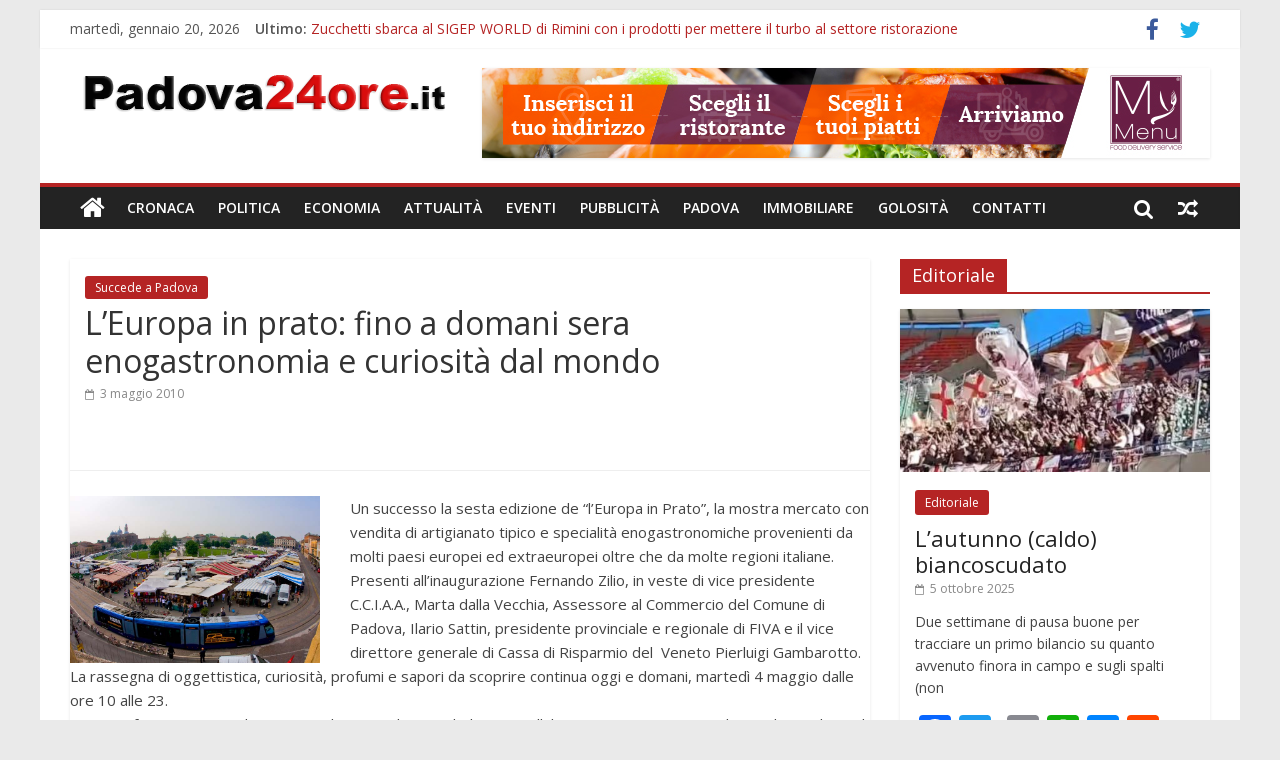

--- FILE ---
content_type: text/html; charset=UTF-8
request_url: https://www.padova24ore.it/leuropa-in-prato-fino-a-domani-sera-enogastronomia-e-curiosita-dal-mondo/
body_size: 12880
content:
<!DOCTYPE html>
<html lang="it-IT" prefix="og: http://ogp.me/ns#">
<head>
<meta charset="UTF-8" />
<meta name="viewport" content="width=device-width, initial-scale=1">
<link rel="profile" href="https://gmpg.org/xfn/11" />
<link rel="pingback" href="https://www.padova24ore.it/xmlrpc.php" />
<meta name="ga-site-verification" content="LBPTxi33jjObT0TMJYGGIUl1" />
<title>L&#039;Europa in prato: fino a domani sera enogastronomia e curiosità dal mondo - Padova24Ore</title>

<!-- This site is optimized with the Yoast SEO plugin v5.5.1 - https://yoast.com/wordpress/plugins/seo/ -->
<link rel="canonical" href="https://www.padova24ore.it/leuropa-in-prato-fino-a-domani-sera-enogastronomia-e-curiosita-dal-mondo/" />
<meta property="og:locale" content="it_IT" />
<meta property="og:type" content="article" />
<meta property="og:title" content="L&#039;Europa in prato: fino a domani sera enogastronomia e curiosità dal mondo - Padova24Ore" />
<meta property="og:description" content="Un successo la sesta edizione de “l’Europa in Prato”, la mostra mercato con vendita di artigianato tipico e specialità enogastronomiche" />
<meta property="og:url" content="https://www.padova24ore.it/leuropa-in-prato-fino-a-domani-sera-enogastronomia-e-curiosita-dal-mondo/" />
<meta property="og:site_name" content="Padova24Ore" />
<meta property="article:section" content="Succede a Padova" />
<meta property="article:published_time" content="2010-05-03T07:00:04+01:00" />
<meta property="og:image" content="https://www.padova24ore.it/wp-content/uploads/2009/07/prato.jpg" />
<meta property="og:image:secure_url" content="https://www.padova24ore.it/wp-content/uploads/2009/07/prato.jpg" />
<meta property="og:image:width" content="800" />
<meta property="og:image:height" content="533" />
<meta name="twitter:card" content="summary" />
<meta name="twitter:description" content="Un successo la sesta edizione de “l’Europa in Prato”, la mostra mercato con vendita di artigianato tipico e specialità enogastronomiche" />
<meta name="twitter:title" content="L&#039;Europa in prato: fino a domani sera enogastronomia e curiosità dal mondo - Padova24Ore" />
<meta name="twitter:image" content="https://www.padova24ore.it/wp-content/uploads/2009/07/prato.jpg" />
<script type='application/ld+json'>{"@context":"http:\/\/schema.org","@type":"WebSite","@id":"#website","url":"https:\/\/www.padova24ore.it\/","name":"Padova24Ore","potentialAction":{"@type":"SearchAction","target":"https:\/\/www.padova24ore.it\/?s={search_term_string}","query-input":"required name=search_term_string"}}</script>
<!-- / Yoast SEO plugin. -->

<link rel='dns-prefetch' href='//fonts.googleapis.com' />
<link rel='dns-prefetch' href='//s.w.org' />
<link rel="alternate" type="application/rss+xml" title="Padova24Ore &raquo; Feed" href="https://www.padova24ore.it/feed/" />
		<script type="text/javascript">
			window._wpemojiSettings = {"baseUrl":"https:\/\/s.w.org\/images\/core\/emoji\/2.3\/72x72\/","ext":".png","svgUrl":"https:\/\/s.w.org\/images\/core\/emoji\/2.3\/svg\/","svgExt":".svg","source":{"concatemoji":"https:\/\/www.padova24ore.it\/wp-includes\/js\/wp-emoji-release.min.js?ver=4.8.2"}};
			!function(a,b,c){function d(a){var b,c,d,e,f=String.fromCharCode;if(!k||!k.fillText)return!1;switch(k.clearRect(0,0,j.width,j.height),k.textBaseline="top",k.font="600 32px Arial",a){case"flag":return k.fillText(f(55356,56826,55356,56819),0,0),b=j.toDataURL(),k.clearRect(0,0,j.width,j.height),k.fillText(f(55356,56826,8203,55356,56819),0,0),c=j.toDataURL(),b!==c&&(k.clearRect(0,0,j.width,j.height),k.fillText(f(55356,57332,56128,56423,56128,56418,56128,56421,56128,56430,56128,56423,56128,56447),0,0),b=j.toDataURL(),k.clearRect(0,0,j.width,j.height),k.fillText(f(55356,57332,8203,56128,56423,8203,56128,56418,8203,56128,56421,8203,56128,56430,8203,56128,56423,8203,56128,56447),0,0),c=j.toDataURL(),b!==c);case"emoji4":return k.fillText(f(55358,56794,8205,9794,65039),0,0),d=j.toDataURL(),k.clearRect(0,0,j.width,j.height),k.fillText(f(55358,56794,8203,9794,65039),0,0),e=j.toDataURL(),d!==e}return!1}function e(a){var c=b.createElement("script");c.src=a,c.defer=c.type="text/javascript",b.getElementsByTagName("head")[0].appendChild(c)}var f,g,h,i,j=b.createElement("canvas"),k=j.getContext&&j.getContext("2d");for(i=Array("flag","emoji4"),c.supports={everything:!0,everythingExceptFlag:!0},h=0;h<i.length;h++)c.supports[i[h]]=d(i[h]),c.supports.everything=c.supports.everything&&c.supports[i[h]],"flag"!==i[h]&&(c.supports.everythingExceptFlag=c.supports.everythingExceptFlag&&c.supports[i[h]]);c.supports.everythingExceptFlag=c.supports.everythingExceptFlag&&!c.supports.flag,c.DOMReady=!1,c.readyCallback=function(){c.DOMReady=!0},c.supports.everything||(g=function(){c.readyCallback()},b.addEventListener?(b.addEventListener("DOMContentLoaded",g,!1),a.addEventListener("load",g,!1)):(a.attachEvent("onload",g),b.attachEvent("onreadystatechange",function(){"complete"===b.readyState&&c.readyCallback()})),f=c.source||{},f.concatemoji?e(f.concatemoji):f.wpemoji&&f.twemoji&&(e(f.twemoji),e(f.wpemoji)))}(window,document,window._wpemojiSettings);
		</script>
		<style type="text/css">
img.wp-smiley,
img.emoji {
	display: inline !important;
	border: none !important;
	box-shadow: none !important;
	height: 1em !important;
	width: 1em !important;
	margin: 0 .07em !important;
	vertical-align: -0.1em !important;
	background: none !important;
	padding: 0 !important;
}
</style>
<link rel='stylesheet' id='contact-form-7-css'  href='https://www.padova24ore.it/wp-content/plugins/contact-form-7/includes/css/styles.css?ver=4.9' type='text/css' media='all' />
<link rel='stylesheet' id='gglcptch-css'  href='https://www.padova24ore.it/wp-content/plugins/google-captcha/css/gglcptch.css?ver=1.31' type='text/css' media='all' />
<link rel='stylesheet' id='colormag_google_fonts-css'  href='//fonts.googleapis.com/css?family=Open+Sans%3A400%2C600&#038;ver=4.8.2' type='text/css' media='all' />
<link rel='stylesheet' id='colormag_style-css'  href='https://www.padova24ore.it/wp-content/themes/colormag/style.css?ver=4.8.2' type='text/css' media='all' />
<link rel='stylesheet' id='colormag-fontawesome-css'  href='https://www.padova24ore.it/wp-content/themes/colormag/fontawesome/css/font-awesome.css?ver=4.2.1' type='text/css' media='all' />
<link rel='stylesheet' id='colormag-featured-image-popup-css-css'  href='https://www.padova24ore.it/wp-content/themes/colormag/js/magnific-popup/magnific-popup.css?ver=20150310' type='text/css' media='all' />
<link rel='stylesheet' id='A2A_SHARE_SAVE-css'  href='https://www.padova24ore.it/wp-content/plugins/add-to-any/addtoany.min.css?ver=1.14' type='text/css' media='all' />
<script type='text/javascript' src='https://www.padova24ore.it/wp-includes/js/jquery/jquery.js?ver=1.12.4'></script>
<script type='text/javascript' src='https://www.padova24ore.it/wp-includes/js/jquery/jquery-migrate.min.js?ver=1.4.1'></script>
<script type='text/javascript' src='https://www.padova24ore.it/wp-content/plugins/add-to-any/addtoany.min.js?ver=1.0'></script>
<script type='text/javascript' src='https://www.padova24ore.it/wp-content/themes/colormag/js/colormag-custom.js?ver=4.8.2'></script>
<!--[if lte IE 8]>
<script type='text/javascript' src='https://www.padova24ore.it/wp-content/themes/colormag/js/html5shiv.min.js?ver=4.8.2'></script>
<![endif]-->
<link rel='https://api.w.org/' href='https://www.padova24ore.it/wp-json/' />
<link rel="EditURI" type="application/rsd+xml" title="RSD" href="https://www.padova24ore.it/xmlrpc.php?rsd" />
<link rel="wlwmanifest" type="application/wlwmanifest+xml" href="https://www.padova24ore.it/wp-includes/wlwmanifest.xml" /> 
<meta name="generator" content="WordPress 4.8.2" />
<link rel='shortlink' href='https://www.padova24ore.it/?p=4100' />
<link rel="alternate" type="application/json+oembed" href="https://www.padova24ore.it/wp-json/oembed/1.0/embed?url=https%3A%2F%2Fwww.padova24ore.it%2Fleuropa-in-prato-fino-a-domani-sera-enogastronomia-e-curiosita-dal-mondo%2F" />
<link rel="alternate" type="text/xml+oembed" href="https://www.padova24ore.it/wp-json/oembed/1.0/embed?url=https%3A%2F%2Fwww.padova24ore.it%2Fleuropa-in-prato-fino-a-domani-sera-enogastronomia-e-curiosita-dal-mondo%2F&#038;format=xml" />

<script type="text/javascript">
var a2a_config=a2a_config||{};a2a_config.callbacks=a2a_config.callbacks||[];a2a_config.templates=a2a_config.templates||{};a2a_localize = {
	Share: "Condividi",
	Save: "Salva",
	Subscribe: "Abbonati",
	Email: "Email",
	Bookmark: "Segnalibro",
	ShowAll: "espandi",
	ShowLess: "comprimi",
	FindServices: "Trova servizi",
	FindAnyServiceToAddTo: "Trova subito un servizio da aggiungere",
	PoweredBy: "Fornito da",
	ShareViaEmail: "Share via email",
	SubscribeViaEmail: "Subscribe via email",
	BookmarkInYourBrowser: "Aggiungi ai segnalibri",
	BookmarkInstructions: "Press Ctrl+D or \u2318+D to bookmark this page",
	AddToYourFavorites: "Aggiungi ai favoriti",
	SendFromWebOrProgram: "Send from any email address or email program",
	EmailProgram: "Email program",
	More: "More&#8230;"
};

</script>
<script type="text/javascript" src="https://static.addtoany.com/menu/page.js" async="async"></script>
<meta name="generator" content="Powered by Visual Composer - drag and drop page builder for WordPress."/>
<!--[if lte IE 9]><link rel="stylesheet" type="text/css" href="https://www.padova24ore.it/wp-content/plugins/js_composer/assets/css/vc_lte_ie9.min.css" media="screen"><![endif]--><!-- Padova24Ore Internal Styles --><style type="text/css"> .colormag-button,blockquote,button,input[type=reset],input[type=button],input[type=submit]{background-color:#b52424}#site-title a,.next a:hover,.previous a:hover,.social-links i.fa:hover,a{color:#b52424}.fa.search-top:hover{background-color:#b52424}#site-navigation{border-top:4px solid #b52424}.home-icon.front_page_on,.main-navigation a:hover,.main-navigation ul li ul li a:hover,.main-navigation ul li ul li:hover>a,.main-navigation ul li.current-menu-ancestor>a,.main-navigation ul li.current-menu-item ul li a:hover,.main-navigation ul li.current-menu-item>a,.main-navigation ul li.current_page_ancestor>a,.main-navigation ul li.current_page_item>a,.main-navigation ul li:hover>a,.main-small-navigation li a:hover,.site-header .menu-toggle:hover{background-color:#b52424}.main-small-navigation .current-menu-item>a,.main-small-navigation .current_page_item>a{background:#b52424}.promo-button-area a:hover{border:2px solid #b52424;background-color:#b52424}#content .wp-pagenavi .current,#content .wp-pagenavi a:hover,.format-link .entry-content a,.pagination span{background-color:#b52424}.pagination a span:hover{color:#b52424;border-color:#b52424}#content .comments-area a.comment-edit-link:hover,#content .comments-area a.comment-permalink:hover,#content .comments-area article header cite a:hover,.comments-area .comment-author-link a:hover{color:#b52424}.comments-area .comment-author-link span{background-color:#b52424}.comment .comment-reply-link:hover,.nav-next a,.nav-previous a{color:#b52424}#secondary .widget-title{border-bottom:2px solid #b52424}#secondary .widget-title span{background-color:#b52424}.footer-widgets-area .widget-title{border-bottom:2px solid #b52424}.footer-widgets-area .widget-title span{background-color:#b52424}.footer-widgets-area a:hover{color:#b52424}.advertisement_above_footer .widget-title{border-bottom:2px solid #b52424}.advertisement_above_footer .widget-title span{background-color:#b52424}a#scroll-up i{color:#b52424}.page-header .page-title{border-bottom:2px solid #b52424}#content .post .article-content .above-entry-meta .cat-links a,.page-header .page-title span{background-color:#b52424}#content .post .article-content .entry-title a:hover,.entry-meta .byline i,.entry-meta .cat-links i,.entry-meta a,.post .entry-title a:hover,.search .entry-title a:hover{color:#b52424}.entry-meta .post-format i{background-color:#b52424}.entry-meta .comments-link a:hover,.entry-meta .edit-link a:hover,.entry-meta .posted-on a:hover,.entry-meta .tag-links a:hover,.single #content .tags a:hover{color:#b52424}.more-link,.no-post-thumbnail{background-color:#b52424}.post-box .entry-meta .cat-links a:hover,.post-box .entry-meta .posted-on a:hover,.post.post-box .entry-title a:hover{color:#b52424}.widget_featured_slider .slide-content .above-entry-meta .cat-links a{background-color:#b52424}.widget_featured_slider .slide-content .below-entry-meta .byline a:hover,.widget_featured_slider .slide-content .below-entry-meta .comments a:hover,.widget_featured_slider .slide-content .below-entry-meta .posted-on a:hover,.widget_featured_slider .slide-content .entry-title a:hover{color:#b52424}.widget_highlighted_posts .article-content .above-entry-meta .cat-links a{background-color:#b52424}.byline a:hover,.comments a:hover,.edit-link a:hover,.posted-on a:hover,.tag-links a:hover,.widget_highlighted_posts .article-content .below-entry-meta .byline a:hover,.widget_highlighted_posts .article-content .below-entry-meta .comments a:hover,.widget_highlighted_posts .article-content .below-entry-meta .posted-on a:hover,.widget_highlighted_posts .article-content .entry-title a:hover{color:#b52424}.widget_featured_posts .article-content .above-entry-meta .cat-links a{background-color:#b52424}.widget_featured_posts .article-content .entry-title a:hover{color:#b52424}.widget_featured_posts .widget-title{border-bottom:2px solid #b52424}.widget_featured_posts .widget-title span{background-color:#b52424}.related-posts-main-title .fa,.single-related-posts .article-content .entry-title a:hover{color:#b52424}@media (max-width: 768px) {.better-responsive-menu .sub-toggle{background-color:#970606}}</style>
<noscript><style type="text/css"> .wpb_animate_when_almost_visible { opacity: 1; }</style></noscript>
<script type='text/javascript'>var _gaq=_gaq||[];_gaq.push(['_setAccount','UA-5971944-1']);_gaq.push(['_trackPageview']);(function(){var ga=document.createElement('script');ga.type='text/javascript';ga.async=true;ga.src=('https:'==document.location.protocol?'https://ssl':'http://www')+'.google-analytics.com/ga.js';var s=document.getElementsByTagName('script')[0];s.parentNode.insertBefore(ga,s);})();</script>
<link href="/favicon.ico" rel="shortcut icon" type="image/vnd.microsoft.icon"/>
</head>

<body class="post-template-default single single-post postid-4100 single-format-standard wp-custom-logo  wpb-js-composer js-comp-ver-5.2.1 vc_responsive">
<div id="page" class="hfeed site">
		<header id="masthead" class="site-header clearfix">
		<div id="header-text-nav-container" class="clearfix">
                     <div class="news-bar">
               <div class="inner-wrap clearfix">
                  	<div class="date-in-header">
		martedì, gennaio 20, 2026	</div>

                     <div class="breaking-news">
      <strong class="breaking-news-latest">Ultimo:</strong>
      <ul class="newsticker">
               <li>
            <a href="https://www.padova24ore.it/unox-continua-volare-9-del-fatturato-anche-nel-2025/" title="Unox continua a volare: 9% del fatturato anche nel 2025">Unox continua a volare: 9% del fatturato anche nel 2025</a>
         </li>
               <li>
            <a href="https://www.padova24ore.it/si-sta-spostando-mercato-dellintrattenimento-digitale-nel-2026/" title="Dove si sta spostando il mercato dell’intrattenimento digitale nel 2026">Dove si sta spostando il mercato dell’intrattenimento digitale nel 2026</a>
         </li>
               <li>
            <a href="https://www.padova24ore.it/leccellenza-chirurgica-padova-anche-nel-2025-70mila-atti-chirurgici-un-anno/" title="L&#8217;eccellenza chirurgica è a Padova anche nel 2025: 70mila atti chirurgici in un anno">L&#8217;eccellenza chirurgica è a Padova anche nel 2025: 70mila atti chirurgici in un anno</a>
         </li>
               <li>
            <a href="https://www.padova24ore.it/le-village-by-ca-triveneto-lancia-la-call-le-start-innovative/" title="Le Village by CA Triveneto lancia la call per le start up innovative">Le Village by CA Triveneto lancia la call per le start up innovative</a>
         </li>
               <li>
            <a href="https://www.padova24ore.it/zucchetti-sbarca-al-sigep-world-rimini-prodotti-mettere-turbo-al-settore-ristorazione/" title="Zucchetti sbarca al SIGEP WORLD di Rimini con i prodotti per mettere il turbo al settore ristorazione">Zucchetti sbarca al SIGEP WORLD di Rimini con i prodotti per mettere il turbo al settore ristorazione</a>
         </li>
            </ul>
   </div>
   
                  	<div class="social-links clearfix">
		<ul>
		<li><a href="https://www.facebook.com/padova24ore/" target="_blank"><i class="fa fa-facebook"></i></a></li><li><a href="https://twitter.com/Padova24ore" ><i class="fa fa-twitter"></i></a></li>		</ul>
	</div><!-- .social-links -->
	               </div>
            </div>
         
			
			<div class="inner-wrap">

				<div id="header-text-nav-wrap" class="clearfix">
					<div id="header-left-section">
													<div id="header-logo-image">
								
								<a href="https://www.padova24ore.it/" class="custom-logo-link" rel="home" itemprop="url"><img width="390" height="50" src="https://www.padova24ore.it/wp-content/uploads/2017/09/cropped-logo.png" class="custom-logo" alt="Padova24Ore" itemprop="logo" srcset="https://www.padova24ore.it/wp-content/uploads/2017/09/cropped-logo.png 390w, https://www.padova24ore.it/wp-content/uploads/2017/09/cropped-logo-300x38.png 300w" sizes="(max-width: 390px) 100vw, 390px" /></a>							</div><!-- #header-logo-image -->
												<div id="header-text" class="screen-reader-text">
                                             <h3 id="site-title">
                           <a href="https://www.padova24ore.it/" title="Padova24Ore" rel="home">Padova24Ore</a>
                        </h3>
                     							                        <p id="site-description">Padova24Ore</p>
                     <!-- #site-description -->
						</div><!-- #header-text -->
					</div><!-- #header-left-section -->
					<div id="header-right-section">
												<div id="header-right-sidebar" class="clearfix">
						<aside id="colormag_728x90_advertisement_widget-6" class="widget widget_728x90_advertisement clearfix">
      <div class="advertisement_728x90">
         <div class="advertisement-content"><a href="https://www.mymenu.it/?utm_source=padova24ore&utm_medium=banner&utm_campaign=branding_24ore" class="single_ad_728x90" target="_blank" rel="nofollow">
                                    <img src="https://www.padova24ore.it/wp-content/uploads/2017/09/728X90.jpg" width="728" height="90" alt="">
                           </a></div>      </div>
      </aside>						</div>
									    	</div><!-- #header-right-section -->

			   </div><!-- #header-text-nav-wrap -->

			</div><!-- .inner-wrap -->

			
			<nav id="site-navigation" class="main-navigation clearfix" role="navigation">
				<div class="inner-wrap clearfix">
					                  <div class="home-icon">
                     <a href="https://www.padova24ore.it/" title="Padova24Ore"><i class="fa fa-home"></i></a>
                  </div>
                                 <h4 class="menu-toggle"></h4>
               <div class="menu-primary-container"><ul id="menu-primary" class="menu"><li id="menu-item-16132" class="menu-item menu-item-type-taxonomy menu-item-object-category menu-item-16132"><a href="https://www.padova24ore.it/category/cronaca/">Cronaca</a></li>
<li id="menu-item-16133" class="menu-item menu-item-type-taxonomy menu-item-object-category menu-item-16133"><a href="https://www.padova24ore.it/category/politica/">Politica</a></li>
<li id="menu-item-16134" class="menu-item menu-item-type-taxonomy menu-item-object-category menu-item-16134"><a href="https://www.padova24ore.it/category/economia/">Economia</a></li>
<li id="menu-item-16135" class="menu-item menu-item-type-taxonomy menu-item-object-category menu-item-16135"><a href="https://www.padova24ore.it/category/attualita/">Attualità</a></li>
<li id="menu-item-16136" class="menu-item menu-item-type-taxonomy menu-item-object-category menu-item-16136"><a href="https://www.padova24ore.it/category/eventi/">Eventi</a></li>
<li id="menu-item-16137" class="menu-item menu-item-type-taxonomy menu-item-object-category menu-item-16137"><a href="https://www.padova24ore.it/category/pubblicita/">Pubblicità</a></li>
<li id="menu-item-16138" class="menu-item menu-item-type-taxonomy menu-item-object-category current-post-ancestor current-menu-parent current-post-parent menu-item-16138"><a href="https://www.padova24ore.it/category/succede-a-padova/">Padova</a></li>
<li id="menu-item-16139" class="menu-item menu-item-type-taxonomy menu-item-object-category menu-item-16139"><a href="https://www.padova24ore.it/category/immobiliare/">Immobiliare</a></li>
<li id="menu-item-16140" class="menu-item menu-item-type-taxonomy menu-item-object-category menu-item-16140"><a href="https://www.padova24ore.it/category/golosita/">Golosità</a></li>
<li id="menu-item-16148" class="menu-item menu-item-type-post_type menu-item-object-page menu-item-16148"><a href="https://www.padova24ore.it/contatti/">Contatti</a></li>
</ul></div>                                    <div class="random-post">
               <a href="https://www.padova24ore.it/modello-re3-postalmarket-trasforma-nuovi-acquisti-nuova-vita-anche-capi-vecchi/" title="Leggi un articolo casuale"><i class="fa fa-random"></i></a>
         </div>
                                                   <i class="fa fa-search search-top"></i>
                  <div class="search-form-top">
                     <form action="https://www.padova24ore.it/" class="search-form searchform clearfix" method="get">
   <div class="search-wrap">
      <input type="text" placeholder="Cerca" class="s field" name="s">
      <button class="search-icon" type="submit"></button>
   </div>
</form><!-- .searchform -->                  </div>
               				</div>
			</nav>

		</div><!-- #header-text-nav-container -->

		
	</header>
			<div id="main" class="clearfix">
		<div class="inner-wrap clearfix">
	
	<div id="primary">
		<div id="content" class="clearfix">

			
				
<article id="post-4100" class="post-4100 post type-post status-publish format-standard has-post-thumbnail hentry category-succede-a-padova">
		
	
	<div class="article-content clearfix">

	   	
	   <div class="above-entry-meta"><span class="cat-links"><a href="https://www.padova24ore.it/category/succede-a-padova/"  rel="category tag">Succede a Padova</a>&nbsp;</span></div>	
	        <header class="entry-header">
		   		<h1 class="entry-title">
		   			L&#8217;Europa in prato: fino a domani sera enogastronomia e curiosità dal mondo		   		</h1>
		   	</header>
	   	<div class="below-entry-meta">
      <span class="posted-on"><a href="https://www.padova24ore.it/leuropa-in-prato-fino-a-domani-sera-enogastronomia-e-curiosita-dal-mondo/" title="7:00" rel="bookmark"><i class="fa fa-calendar-o"></i> <time class="entry-date published" datetime="2010-05-03T07:00:04+00:00">3 maggio 2010</time></a></span>


      </div>	</div>
	
      
   		   
		<div class="clearfix" style="border-top: 1px solid #eee; margin-top: 30px;">
			&nbsp;
		</div>
   	

   	<div class="entry-content clearfix">
   		<p><img class="caption alignleft size-full wp-image-2022" src="https://www.padova24ore.it/wp-content/uploads/2009/07/prato.jpg" border="0" width="250" align="left" style="float: left; border: 0;" />Un successo la sesta edizione de “l’Europa in Prato”, la mostra mercato con vendita di artigianato tipico e specialità enogastronomiche provenienti da molti paesi europei ed extraeuropei oltre che da molte regioni italiane. Presenti all&#8217;inaugurazione Fernando Zilio, in veste di vice presidente C.C.I.A.A., Marta dalla Vecchia, Assessore al Commercio del Comune di Padova, Ilario Sattin, presidente provinciale e regionale di FIVA e il vice direttore generale di Cassa di Risparmio del  Veneto Pierluigi Gambarotto. <br />La rassegna di oggettistica, curiosità, profumi e sapori da scoprire continua oggi e domani, martedì 4 maggio dalle ore 10 alle 23. <br />FIVA-Confcommercio, Federazione Italiana Venditori Ambulanti, in collaborazione con Ascom Padova e il contributo di Camera di Commercio, Comune e Provincia di Padova e il sostegno di Cassa di Risparmio del Veneto, riporta in città il Mercato Europeo. Un ricco mercato di oggetti e sapori del mondo che l’anno scorso ha registrato 200.000 visitatori in 3 giorni. <br />Più di 170 espositori saranno presenti in rappresentanza delle Federazioni Nazionali degli Ambulanti di Italia, Austria, Belgio, Bulgaria, Danimarca, Francia, Germania, Grecia, Irlanda, Lettonia, Regno Unito, Olanda, Polonia, Repubblica Ceca, Slovenia, Spagna, Ungheria e Russia, ma in piazza anche Argentina, Bangladesh, Ecuador, Finlandia, Marocco, Perù, Tailandia. </p>
<p>“Una grande manifestazione, molto sentita – spiega Fernando Zilio, vice presidente C.C.I.A.A. – che mette Padova al centro del sistema ‘mercati europei’, che muovono centinaia e migliaia di persone ad ogni tappa. Un’iniziativa, che assieme ai negozi aperti la domenica 2 maggio, si allarga da Prato della Valle al centro per fare di Padova quella famosa ‘città viva’. Padova deve diventare una città europea per attirare visitatori di tutti i tipi, interessati al mercato e anche alle bellezze di Padova”.</p>
<p>“Uno degli appuntamenti clou della primavera padovana – dice l’assessore al commercio Marta Dalla Vecchia – che si colloca all’interno delle domeniche in centro, ma non solo. Anche lunedì e martedì la città sarà internazionale. Ci aspettiamo nei tre giorni, tempo atmosferico permettendo, una grande partecipazione di gente che diventa occasione per la città e per il commercio ambulante”.</p>
<p>Il presidente di FIVA provinciale e regionale Ilario Sattin aggiunge i dettagli della manifestazione: “Questa è la sesta edizione, 170 sono gli operatori che partecipano tra europei, regionali e locali. Tre novità da segnalare: sarà presente un nuovo banco danese, anche la Lettonia si aggiunge con l’artigianato tessile e, per gli italiani, ci sarà lo stand dell’Osteria Veneta, sul lato Foro Boario, che propone piatti tipici veneti di una volta. Ritorna poi il banco italo/argentino con la carne argentina, che l’anno scorso ha riscosso un notevole successo”.</p>
<p>Pierluigi Gambarotto, vice direttore generale di Cassa di Risparmio del Veneto, conclude: “Con i budget più contenuti a disposizione, abbiamo selezionato le iniziative, ma a questa non possiamo rinunciare, è il sesto anno consecutivo. Saremo presenti anche in piazza con uno stand”. </p>
<div class="addtoany_share_save_container addtoany_content_bottom"><div class="a2a_kit a2a_kit_size_32 addtoany_list" data-a2a-url="https://www.padova24ore.it/leuropa-in-prato-fino-a-domani-sera-enogastronomia-e-curiosita-dal-mondo/" data-a2a-title="L’Europa in prato: fino a domani sera enogastronomia e curiosità dal mondo"><a class="a2a_button_facebook" href="https://www.addtoany.com/add_to/facebook?linkurl=https%3A%2F%2Fwww.padova24ore.it%2Fleuropa-in-prato-fino-a-domani-sera-enogastronomia-e-curiosita-dal-mondo%2F&amp;linkname=L%E2%80%99Europa%20in%20prato%3A%20fino%20a%20domani%20sera%20enogastronomia%20e%20curiosit%C3%A0%20dal%20mondo" title="Facebook" rel="nofollow noopener" target="_blank"></a><a class="a2a_button_twitter" href="https://www.addtoany.com/add_to/twitter?linkurl=https%3A%2F%2Fwww.padova24ore.it%2Fleuropa-in-prato-fino-a-domani-sera-enogastronomia-e-curiosita-dal-mondo%2F&amp;linkname=L%E2%80%99Europa%20in%20prato%3A%20fino%20a%20domani%20sera%20enogastronomia%20e%20curiosit%C3%A0%20dal%20mondo" title="Twitter" rel="nofollow noopener" target="_blank"></a><a class="a2a_button_google_plus" href="https://www.addtoany.com/add_to/google_plus?linkurl=https%3A%2F%2Fwww.padova24ore.it%2Fleuropa-in-prato-fino-a-domani-sera-enogastronomia-e-curiosita-dal-mondo%2F&amp;linkname=L%E2%80%99Europa%20in%20prato%3A%20fino%20a%20domani%20sera%20enogastronomia%20e%20curiosit%C3%A0%20dal%20mondo" title="Google+" rel="nofollow noopener" target="_blank"></a><a class="a2a_button_email" href="https://www.addtoany.com/add_to/email?linkurl=https%3A%2F%2Fwww.padova24ore.it%2Fleuropa-in-prato-fino-a-domani-sera-enogastronomia-e-curiosita-dal-mondo%2F&amp;linkname=L%E2%80%99Europa%20in%20prato%3A%20fino%20a%20domani%20sera%20enogastronomia%20e%20curiosit%C3%A0%20dal%20mondo" title="Email" rel="nofollow noopener" target="_blank"></a><a class="a2a_button_whatsapp" href="https://www.addtoany.com/add_to/whatsapp?linkurl=https%3A%2F%2Fwww.padova24ore.it%2Fleuropa-in-prato-fino-a-domani-sera-enogastronomia-e-curiosita-dal-mondo%2F&amp;linkname=L%E2%80%99Europa%20in%20prato%3A%20fino%20a%20domani%20sera%20enogastronomia%20e%20curiosit%C3%A0%20dal%20mondo" title="WhatsApp" rel="nofollow noopener" target="_blank"></a><a class="a2a_button_facebook_messenger" href="https://www.addtoany.com/add_to/facebook_messenger?linkurl=https%3A%2F%2Fwww.padova24ore.it%2Fleuropa-in-prato-fino-a-domani-sera-enogastronomia-e-curiosita-dal-mondo%2F&amp;linkname=L%E2%80%99Europa%20in%20prato%3A%20fino%20a%20domani%20sera%20enogastronomia%20e%20curiosit%C3%A0%20dal%20mondo" title="Facebook Messenger" rel="nofollow noopener" target="_blank"></a><a class="a2a_button_reddit" href="https://www.addtoany.com/add_to/reddit?linkurl=https%3A%2F%2Fwww.padova24ore.it%2Fleuropa-in-prato-fino-a-domani-sera-enogastronomia-e-curiosita-dal-mondo%2F&amp;linkname=L%E2%80%99Europa%20in%20prato%3A%20fino%20a%20domani%20sera%20enogastronomia%20e%20curiosit%C3%A0%20dal%20mondo" title="Reddit" rel="nofollow noopener" target="_blank"></a><a class="a2a_button_linkedin" href="https://www.addtoany.com/add_to/linkedin?linkurl=https%3A%2F%2Fwww.padova24ore.it%2Fleuropa-in-prato-fino-a-domani-sera-enogastronomia-e-curiosita-dal-mondo%2F&amp;linkname=L%E2%80%99Europa%20in%20prato%3A%20fino%20a%20domani%20sera%20enogastronomia%20e%20curiosit%C3%A0%20dal%20mondo" title="LinkedIn" rel="nofollow noopener" target="_blank"></a><a class="a2a_dd addtoany_share_save" href="https://www.addtoany.com/share"></a></div></div>   	</div>


	</article>
			
		</div><!-- #content -->

      
		<ul class="default-wp-page clearfix">
			<li class="previous"><a href="https://www.padova24ore.it/pupa-e-secchione-francesca-lukasik-passa-il-turno-vittorio-sgarbi-mattatore/" rel="prev"><span class="meta-nav">&larr;</span> Pupa e secchione: Francesca Lukasik passa il turno, Vittorio Sgarbi mattatore</a></li>
			<li class="next"><a href="https://www.padova24ore.it/padova-today-e-online-il-nuovo-numero/" rel="next">Padova today: è  online il nuovo numero <span class="meta-nav">&rarr;</span></a></li>
		</ul>
	
      
      

<h4 class="related-posts-main-title"><i class="fa fa-thumbs-up"></i><span>Potrebbe anche interessarti</span></h4>

<div class="related-posts clearfix">

      <div class="single-related-posts">

               <div class="related-posts-thumbnail">
            <a href="https://www.padova24ore.it/bus-e-tram-di-padova-orari-differenziati-fino-al-20-agosto/" title="Bus e Tram di Padova: orari differenziati fino al 20 agosto">
               <img width="390" height="205" src="https://www.padova24ore.it/wp-content/uploads/2009/07/prato-390x205.jpg" class="attachment-colormag-featured-post-medium size-colormag-featured-post-medium wp-post-image" alt="" />            </a>
         </div>
      
      <div class="article-content">

         <h3 class="entry-title">
            <a href="https://www.padova24ore.it/bus-e-tram-di-padova-orari-differenziati-fino-al-20-agosto/" rel="bookmark" title="Bus e Tram di Padova: orari differenziati fino al 20 agosto">Bus e Tram di Padova: orari differenziati fino al 20 agosto</a>
         </h3><!--/.post-title-->

         <div class="below-entry-meta">
            <span class="posted-on"><a href="https://www.padova24ore.it/bus-e-tram-di-padova-orari-differenziati-fino-al-20-agosto/" title="12:44" rel="bookmark"><i class="fa fa-calendar-o"></i> <time class="entry-date published" datetime="2011-08-09T12:44:13+00:00">9 agosto 2011</time></a></span>           
         </div>

      </div>

   </div><!--/.related-->
      <div class="single-related-posts">

               <div class="related-posts-thumbnail">
            <a href="https://www.padova24ore.it/night-bus-mi-salvato-la-serata-funziona-un-servizio-grande-citta-nella-piccola-padova/" title="Night bus mi hai salvato la serata: come funziona un servizio da grande città nella piccola Padova">
               <img width="390" height="205" src="https://www.padova24ore.it/wp-content/uploads/2019/04/night-bus-390x205.jpg" class="attachment-colormag-featured-post-medium size-colormag-featured-post-medium wp-post-image" alt="" />            </a>
         </div>
      
      <div class="article-content">

         <h3 class="entry-title">
            <a href="https://www.padova24ore.it/night-bus-mi-salvato-la-serata-funziona-un-servizio-grande-citta-nella-piccola-padova/" rel="bookmark" title="Night bus mi hai salvato la serata: come funziona un servizio da grande città nella piccola Padova">Night bus mi hai salvato la serata: come funziona un servizio da grande città nella piccola Padova</a>
         </h3><!--/.post-title-->

         <div class="below-entry-meta">
            <span class="posted-on"><a href="https://www.padova24ore.it/night-bus-mi-salvato-la-serata-funziona-un-servizio-grande-citta-nella-piccola-padova/" title="9:31" rel="bookmark"><i class="fa fa-calendar-o"></i> <time class="entry-date published" datetime="2019-04-15T09:31:58+00:00">15 aprile 2019</time></a></span>           
         </div>

      </div>

   </div><!--/.related-->
      <div class="single-related-posts">

               <div class="related-posts-thumbnail">
            <a href="https://www.padova24ore.it/tutti-preoccupati-dei-bambini-qstranieriq-e-intanto-allarcella-nessuno-italiani-compresi-ha-ancora-i-sussidiari/" title="Tutti preoccupati dei bambini &#8220;stranieri&#8221; e intanto all&#8217;Arcella nessuno (italiani compresi) ha ancora i sussidiari">
               <img width="390" height="205" src="https://www.padova24ore.it/wp-content/uploads/2014/09/TRAM-ARCELLA-390x205.jpg" class="attachment-colormag-featured-post-medium size-colormag-featured-post-medium wp-post-image" alt="alt" />            </a>
         </div>
      
      <div class="article-content">

         <h3 class="entry-title">
            <a href="https://www.padova24ore.it/tutti-preoccupati-dei-bambini-qstranieriq-e-intanto-allarcella-nessuno-italiani-compresi-ha-ancora-i-sussidiari/" rel="bookmark" title="Tutti preoccupati dei bambini &#8220;stranieri&#8221; e intanto all&#8217;Arcella nessuno (italiani compresi) ha ancora i sussidiari">Tutti preoccupati dei bambini &#8220;stranieri&#8221; e intanto all&#8217;Arcella nessuno (italiani compresi) ha ancora i sussidiari</a>
         </h3><!--/.post-title-->

         <div class="below-entry-meta">
            <span class="posted-on"><a href="https://www.padova24ore.it/tutti-preoccupati-dei-bambini-qstranieriq-e-intanto-allarcella-nessuno-italiani-compresi-ha-ancora-i-sussidiari/" title="9:39" rel="bookmark"><i class="fa fa-calendar-o"></i> <time class="entry-date published" datetime="2014-09-20T09:39:48+00:00">20 settembre 2014</time></a></span>           
         </div>

      </div>

   </div><!--/.related-->
   
</div><!--/.post-related-->


      
	</div><!-- #primary -->

	
<div id="secondary">
			
		<aside id="colormag_featured_posts_vertical_widget-1" class="widget widget_featured_posts widget_featured_posts_vertical widget_featured_meta clearfix">      <h3 class="widget-title" style="border-bottom-color:;"><span style="background-color:;">Editoriale</span></h3>                                 <div class="first-post">               <div class="single-article clearfix">
                  <figure><a href="https://www.padova24ore.it/lautunno-caldo-biancoscudato/" title="L&#8217;autunno (caldo) biancoscudato"><img width="390" height="205" src="https://www.padova24ore.it/wp-content/uploads/2025/10/biancoscudati-bari-390x205.jpg" class="attachment-colormag-featured-post-medium size-colormag-featured-post-medium wp-post-image" alt="L&#8217;autunno (caldo) biancoscudato" title="L&#8217;autunno (caldo) biancoscudato" /></a></figure>                  <div class="article-content">
                     <div class="above-entry-meta"><span class="cat-links"><a href="https://www.padova24ore.it/category/editoriale/"  rel="category tag">Editoriale</a>&nbsp;</span></div>                     <h3 class="entry-title">
                        <a href="https://www.padova24ore.it/lautunno-caldo-biancoscudato/" title="L&#8217;autunno (caldo) biancoscudato">L&#8217;autunno (caldo) biancoscudato</a>
                     </h3>
                     <div class="below-entry-meta">
                        <span class="posted-on"><a href="https://www.padova24ore.it/lautunno-caldo-biancoscudato/" title="17:52" rel="bookmark"><i class="fa fa-calendar-o"></i> <time class="entry-date published" datetime="2025-10-05T17:52:57+00:00">5 ottobre 2025</time></a></span>                     </div>
                                          <div class="entry-content">
                        <p>Due settimane di pausa buone per tracciare un primo bilancio su quanto avvenuto finora in campo e sugli spalti (non</p>
<div class="addtoany_share_save_container addtoany_content_bottom"><div class="a2a_kit a2a_kit_size_32 addtoany_list" data-a2a-url="https://www.padova24ore.it/lautunno-caldo-biancoscudato/" data-a2a-title="L’autunno (caldo) biancoscudato"><a class="a2a_button_facebook" href="https://www.addtoany.com/add_to/facebook?linkurl=https%3A%2F%2Fwww.padova24ore.it%2Flautunno-caldo-biancoscudato%2F&amp;linkname=L%E2%80%99autunno%20%28caldo%29%20biancoscudato" title="Facebook" rel="nofollow noopener" target="_blank"></a><a class="a2a_button_twitter" href="https://www.addtoany.com/add_to/twitter?linkurl=https%3A%2F%2Fwww.padova24ore.it%2Flautunno-caldo-biancoscudato%2F&amp;linkname=L%E2%80%99autunno%20%28caldo%29%20biancoscudato" title="Twitter" rel="nofollow noopener" target="_blank"></a><a class="a2a_button_google_plus" href="https://www.addtoany.com/add_to/google_plus?linkurl=https%3A%2F%2Fwww.padova24ore.it%2Flautunno-caldo-biancoscudato%2F&amp;linkname=L%E2%80%99autunno%20%28caldo%29%20biancoscudato" title="Google+" rel="nofollow noopener" target="_blank"></a><a class="a2a_button_email" href="https://www.addtoany.com/add_to/email?linkurl=https%3A%2F%2Fwww.padova24ore.it%2Flautunno-caldo-biancoscudato%2F&amp;linkname=L%E2%80%99autunno%20%28caldo%29%20biancoscudato" title="Email" rel="nofollow noopener" target="_blank"></a><a class="a2a_button_whatsapp" href="https://www.addtoany.com/add_to/whatsapp?linkurl=https%3A%2F%2Fwww.padova24ore.it%2Flautunno-caldo-biancoscudato%2F&amp;linkname=L%E2%80%99autunno%20%28caldo%29%20biancoscudato" title="WhatsApp" rel="nofollow noopener" target="_blank"></a><a class="a2a_button_facebook_messenger" href="https://www.addtoany.com/add_to/facebook_messenger?linkurl=https%3A%2F%2Fwww.padova24ore.it%2Flautunno-caldo-biancoscudato%2F&amp;linkname=L%E2%80%99autunno%20%28caldo%29%20biancoscudato" title="Facebook Messenger" rel="nofollow noopener" target="_blank"></a><a class="a2a_button_reddit" href="https://www.addtoany.com/add_to/reddit?linkurl=https%3A%2F%2Fwww.padova24ore.it%2Flautunno-caldo-biancoscudato%2F&amp;linkname=L%E2%80%99autunno%20%28caldo%29%20biancoscudato" title="Reddit" rel="nofollow noopener" target="_blank"></a><a class="a2a_button_linkedin" href="https://www.addtoany.com/add_to/linkedin?linkurl=https%3A%2F%2Fwww.padova24ore.it%2Flautunno-caldo-biancoscudato%2F&amp;linkname=L%E2%80%99autunno%20%28caldo%29%20biancoscudato" title="LinkedIn" rel="nofollow noopener" target="_blank"></a><a class="a2a_dd addtoany_share_save" href="https://www.addtoany.com/share"></a></div></div>                     </div>
                                       </div>

               </div>
            </div>                                 <div class="following-post">               <div class="single-article clearfix">
                  <figure><a href="https://www.padova24ore.it/dal-saleri-al-castellani-quattro-mesi-speranze-silenzi-un-mercato-indecifrabile-forza-padova-davide-dattino/" title="Dal Saleri al Castellani: quattro mesi di speranze, silenzi e un mercato indecifrabile. Il Forza Padova di Davide D&#8217;Attino"><img width="130" height="90" src="https://www.padova24ore.it/wp-content/uploads/2025/08/padova-servizio-chiavi-130x90.jpg" class="attachment-colormag-featured-post-small size-colormag-featured-post-small wp-post-image" alt="Dal Saleri al Castellani: quattro mesi di speranze, silenzi e un mercato indecifrabile. Il Forza Padova di Davide D&#8217;Attino" title="Dal Saleri al Castellani: quattro mesi di speranze, silenzi e un mercato indecifrabile. Il Forza Padova di Davide D&#8217;Attino" srcset="https://www.padova24ore.it/wp-content/uploads/2025/08/padova-servizio-chiavi-130x90.jpg 130w, https://www.padova24ore.it/wp-content/uploads/2025/08/padova-servizio-chiavi-392x272.jpg 392w" sizes="(max-width: 130px) 100vw, 130px" /></a></figure>                  <div class="article-content">
                     <div class="above-entry-meta"><span class="cat-links"><a href="https://www.padova24ore.it/category/editoriale/"  rel="category tag">Editoriale</a>&nbsp;</span></div>                     <h3 class="entry-title">
                        <a href="https://www.padova24ore.it/dal-saleri-al-castellani-quattro-mesi-speranze-silenzi-un-mercato-indecifrabile-forza-padova-davide-dattino/" title="Dal Saleri al Castellani: quattro mesi di speranze, silenzi e un mercato indecifrabile. Il Forza Padova di Davide D&#8217;Attino">Dal Saleri al Castellani: quattro mesi di speranze, silenzi e un mercato indecifrabile. Il Forza Padova di Davide D&#8217;Attino</a>
                     </h3>
                     <div class="below-entry-meta">
                        <span class="posted-on"><a href="https://www.padova24ore.it/dal-saleri-al-castellani-quattro-mesi-speranze-silenzi-un-mercato-indecifrabile-forza-padova-davide-dattino/" title="7:33" rel="bookmark"><i class="fa fa-calendar-o"></i> <time class="entry-date published" datetime="2025-08-22T07:33:18+00:00">22 agosto 2025</time></a></span>                     </div>
                                       </div>

               </div>
                                                            <div class="single-article clearfix">
                  <figure><a href="https://www.padova24ore.it/padova-vicenza-amaro-biancoscudati-al-primo-turno-coppa-italia-2-0/" title="Padova &#8211; Vicenza amaro per i biancoscudati: fuori al primo turno di Coppa Italia per 2 a 0"><img width="130" height="90" src="https://www.padova24ore.it/wp-content/uploads/2025/08/padova-vicenza-coppa-italia-130x90.jpg" class="attachment-colormag-featured-post-small size-colormag-featured-post-small wp-post-image" alt="Padova &#8211; Vicenza amaro per i biancoscudati: fuori al primo turno di Coppa Italia per 2 a 0" title="Padova &#8211; Vicenza amaro per i biancoscudati: fuori al primo turno di Coppa Italia per 2 a 0" srcset="https://www.padova24ore.it/wp-content/uploads/2025/08/padova-vicenza-coppa-italia-130x90.jpg 130w, https://www.padova24ore.it/wp-content/uploads/2025/08/padova-vicenza-coppa-italia-392x272.jpg 392w" sizes="(max-width: 130px) 100vw, 130px" /></a></figure>                  <div class="article-content">
                     <div class="above-entry-meta"><span class="cat-links"><a href="https://www.padova24ore.it/category/editoriale/"  rel="category tag">Editoriale</a>&nbsp;</span></div>                     <h3 class="entry-title">
                        <a href="https://www.padova24ore.it/padova-vicenza-amaro-biancoscudati-al-primo-turno-coppa-italia-2-0/" title="Padova &#8211; Vicenza amaro per i biancoscudati: fuori al primo turno di Coppa Italia per 2 a 0">Padova &#8211; Vicenza amaro per i biancoscudati: fuori al primo turno di Coppa Italia per 2 a 0</a>
                     </h3>
                     <div class="below-entry-meta">
                        <span class="posted-on"><a href="https://www.padova24ore.it/padova-vicenza-amaro-biancoscudati-al-primo-turno-coppa-italia-2-0/" title="21:26" rel="bookmark"><i class="fa fa-calendar-o"></i> <time class="entry-date published" datetime="2025-08-10T21:26:13+00:00">10 agosto 2025</time></a></span>                     </div>
                                       </div>

               </div>
                                                            <div class="single-article clearfix">
                  <figure><a href="https://www.padova24ore.it/caro-padova-amore-mio-veramente-guardiamo-al-futuro-favore/" title="Caro Padova, amore mio veramente, guardiamo al futuro per favore"><img width="130" height="90" src="https://www.padova24ore.it/wp-content/uploads/2025/08/calcio-padova-amore-mio-veramente-130x90.jpg" class="attachment-colormag-featured-post-small size-colormag-featured-post-small wp-post-image" alt="Caro Padova, amore mio veramente, guardiamo al futuro per favore" title="Caro Padova, amore mio veramente, guardiamo al futuro per favore" srcset="https://www.padova24ore.it/wp-content/uploads/2025/08/calcio-padova-amore-mio-veramente-130x90.jpg 130w, https://www.padova24ore.it/wp-content/uploads/2025/08/calcio-padova-amore-mio-veramente-392x272.jpg 392w" sizes="(max-width: 130px) 100vw, 130px" /></a></figure>                  <div class="article-content">
                     <div class="above-entry-meta"><span class="cat-links"><a href="https://www.padova24ore.it/category/editoriale/"  rel="category tag">Editoriale</a>&nbsp;</span></div>                     <h3 class="entry-title">
                        <a href="https://www.padova24ore.it/caro-padova-amore-mio-veramente-guardiamo-al-futuro-favore/" title="Caro Padova, amore mio veramente, guardiamo al futuro per favore">Caro Padova, amore mio veramente, guardiamo al futuro per favore</a>
                     </h3>
                     <div class="below-entry-meta">
                        <span class="posted-on"><a href="https://www.padova24ore.it/caro-padova-amore-mio-veramente-guardiamo-al-futuro-favore/" title="12:59" rel="bookmark"><i class="fa fa-calendar-o"></i> <time class="entry-date published" datetime="2025-08-02T12:59:49+00:00">2 agosto 2025</time></a></span>                     </div>
                                       </div>

               </div>
                     </div>      </aside><aside id="text-3" class="widget widget_text clearfix">			<div class="textwidget"><p><a href="https://mondositiscommesse.it/" target="_blank" rel="noopener"><img src="/wp-content/uploads/2023/05/Comparazione-dei-migliori-siti-scommesse.jpg" alt="Comparazione dei migliori siti scommesse" /></a></p>
</div>
		</aside><aside id="colormag_featured_posts_vertical_widget-5" class="widget widget_featured_posts widget_featured_posts_vertical widget_featured_meta clearfix">      <h3 class="widget-title" style="border-bottom-color:;"><span style="background-color:;">Politica</span></h3>                                 <div class="first-post">               <div class="single-article clearfix">
                  <figure><a href="https://www.padova24ore.it/movimento-5-stelle-invoca-la-legge-anti-trombati-sulla-nomina-caner-presidente-veneto-agricoltura/" title="Il Movimento 5 Stelle invoca la &#8220;legge anti trombati&#8221; sulla nomina di Caner a presidente di Veneto Agricoltura"><img width="390" height="205" src="https://www.padova24ore.it/wp-content/uploads/2022/07/consiglio-regionale-veneto-390x205.jpg" class="attachment-colormag-featured-post-medium size-colormag-featured-post-medium wp-post-image" alt="Il Movimento 5 Stelle invoca la &#8220;legge anti trombati&#8221; sulla nomina di Caner a presidente di Veneto Agricoltura" title="Il Movimento 5 Stelle invoca la &#8220;legge anti trombati&#8221; sulla nomina di Caner a presidente di Veneto Agricoltura" /></a></figure>                  <div class="article-content">
                     <div class="above-entry-meta"><span class="cat-links"><a href="https://www.padova24ore.it/category/politica/"  rel="category tag">Politica</a>&nbsp;</span></div>                     <h3 class="entry-title">
                        <a href="https://www.padova24ore.it/movimento-5-stelle-invoca-la-legge-anti-trombati-sulla-nomina-caner-presidente-veneto-agricoltura/" title="Il Movimento 5 Stelle invoca la &#8220;legge anti trombati&#8221; sulla nomina di Caner a presidente di Veneto Agricoltura">Il Movimento 5 Stelle invoca la &#8220;legge anti trombati&#8221; sulla nomina di Caner a presidente di Veneto Agricoltura</a>
                     </h3>
                     <div class="below-entry-meta">
                        <span class="posted-on"><a href="https://www.padova24ore.it/movimento-5-stelle-invoca-la-legge-anti-trombati-sulla-nomina-caner-presidente-veneto-agricoltura/" title="14:15" rel="bookmark"><i class="fa fa-calendar-o"></i> <time class="entry-date published" datetime="2025-12-31T14:15:27+00:00">31 dicembre 2025</time></a></span>                     </div>
                                          <div class="entry-content">
                        <p>&#8220;E&#8217; davvero triste vedere un ente importante come Veneto Agricoltura usato come una sorta di ripostiglio per i rimasugli dell&#8217;era</p>
<div class="addtoany_share_save_container addtoany_content_bottom"><div class="a2a_kit a2a_kit_size_32 addtoany_list" data-a2a-url="https://www.padova24ore.it/movimento-5-stelle-invoca-la-legge-anti-trombati-sulla-nomina-caner-presidente-veneto-agricoltura/" data-a2a-title="Il Movimento 5 Stelle invoca la “legge anti trombati” sulla nomina di Caner a presidente di Veneto Agricoltura"><a class="a2a_button_facebook" href="https://www.addtoany.com/add_to/facebook?linkurl=https%3A%2F%2Fwww.padova24ore.it%2Fmovimento-5-stelle-invoca-la-legge-anti-trombati-sulla-nomina-caner-presidente-veneto-agricoltura%2F&amp;linkname=Il%20Movimento%205%20Stelle%20invoca%20la%20%E2%80%9Clegge%20anti%20trombati%E2%80%9D%20sulla%20nomina%20di%20Caner%20a%20presidente%20di%20Veneto%20Agricoltura" title="Facebook" rel="nofollow noopener" target="_blank"></a><a class="a2a_button_twitter" href="https://www.addtoany.com/add_to/twitter?linkurl=https%3A%2F%2Fwww.padova24ore.it%2Fmovimento-5-stelle-invoca-la-legge-anti-trombati-sulla-nomina-caner-presidente-veneto-agricoltura%2F&amp;linkname=Il%20Movimento%205%20Stelle%20invoca%20la%20%E2%80%9Clegge%20anti%20trombati%E2%80%9D%20sulla%20nomina%20di%20Caner%20a%20presidente%20di%20Veneto%20Agricoltura" title="Twitter" rel="nofollow noopener" target="_blank"></a><a class="a2a_button_google_plus" href="https://www.addtoany.com/add_to/google_plus?linkurl=https%3A%2F%2Fwww.padova24ore.it%2Fmovimento-5-stelle-invoca-la-legge-anti-trombati-sulla-nomina-caner-presidente-veneto-agricoltura%2F&amp;linkname=Il%20Movimento%205%20Stelle%20invoca%20la%20%E2%80%9Clegge%20anti%20trombati%E2%80%9D%20sulla%20nomina%20di%20Caner%20a%20presidente%20di%20Veneto%20Agricoltura" title="Google+" rel="nofollow noopener" target="_blank"></a><a class="a2a_button_email" href="https://www.addtoany.com/add_to/email?linkurl=https%3A%2F%2Fwww.padova24ore.it%2Fmovimento-5-stelle-invoca-la-legge-anti-trombati-sulla-nomina-caner-presidente-veneto-agricoltura%2F&amp;linkname=Il%20Movimento%205%20Stelle%20invoca%20la%20%E2%80%9Clegge%20anti%20trombati%E2%80%9D%20sulla%20nomina%20di%20Caner%20a%20presidente%20di%20Veneto%20Agricoltura" title="Email" rel="nofollow noopener" target="_blank"></a><a class="a2a_button_whatsapp" href="https://www.addtoany.com/add_to/whatsapp?linkurl=https%3A%2F%2Fwww.padova24ore.it%2Fmovimento-5-stelle-invoca-la-legge-anti-trombati-sulla-nomina-caner-presidente-veneto-agricoltura%2F&amp;linkname=Il%20Movimento%205%20Stelle%20invoca%20la%20%E2%80%9Clegge%20anti%20trombati%E2%80%9D%20sulla%20nomina%20di%20Caner%20a%20presidente%20di%20Veneto%20Agricoltura" title="WhatsApp" rel="nofollow noopener" target="_blank"></a><a class="a2a_button_facebook_messenger" href="https://www.addtoany.com/add_to/facebook_messenger?linkurl=https%3A%2F%2Fwww.padova24ore.it%2Fmovimento-5-stelle-invoca-la-legge-anti-trombati-sulla-nomina-caner-presidente-veneto-agricoltura%2F&amp;linkname=Il%20Movimento%205%20Stelle%20invoca%20la%20%E2%80%9Clegge%20anti%20trombati%E2%80%9D%20sulla%20nomina%20di%20Caner%20a%20presidente%20di%20Veneto%20Agricoltura" title="Facebook Messenger" rel="nofollow noopener" target="_blank"></a><a class="a2a_button_reddit" href="https://www.addtoany.com/add_to/reddit?linkurl=https%3A%2F%2Fwww.padova24ore.it%2Fmovimento-5-stelle-invoca-la-legge-anti-trombati-sulla-nomina-caner-presidente-veneto-agricoltura%2F&amp;linkname=Il%20Movimento%205%20Stelle%20invoca%20la%20%E2%80%9Clegge%20anti%20trombati%E2%80%9D%20sulla%20nomina%20di%20Caner%20a%20presidente%20di%20Veneto%20Agricoltura" title="Reddit" rel="nofollow noopener" target="_blank"></a><a class="a2a_button_linkedin" href="https://www.addtoany.com/add_to/linkedin?linkurl=https%3A%2F%2Fwww.padova24ore.it%2Fmovimento-5-stelle-invoca-la-legge-anti-trombati-sulla-nomina-caner-presidente-veneto-agricoltura%2F&amp;linkname=Il%20Movimento%205%20Stelle%20invoca%20la%20%E2%80%9Clegge%20anti%20trombati%E2%80%9D%20sulla%20nomina%20di%20Caner%20a%20presidente%20di%20Veneto%20Agricoltura" title="LinkedIn" rel="nofollow noopener" target="_blank"></a><a class="a2a_dd addtoany_share_save" href="https://www.addtoany.com/share"></a></div></div>                     </div>
                                       </div>

               </div>
            </div>                                 <div class="following-post">               <div class="single-article clearfix">
                  <figure><a href="https://www.padova24ore.it/solitudini-urbane-alberto-stefani-lancia-veneto-gli-assistenti-quartiere/" title="Solitudini urbane: Alberto Stefani lancia in Veneto gli &#8220;assistenti di quartiere&#8221;"><img width="130" height="90" src="https://www.padova24ore.it/wp-content/uploads/2025/12/alberto-stefani-assistenti-di-quartiere-130x90.jpg" class="attachment-colormag-featured-post-small size-colormag-featured-post-small wp-post-image" alt="Solitudini urbane: Alberto Stefani lancia in Veneto gli &#8220;assistenti di quartiere&#8221;" title="Solitudini urbane: Alberto Stefani lancia in Veneto gli &#8220;assistenti di quartiere&#8221;" srcset="https://www.padova24ore.it/wp-content/uploads/2025/12/alberto-stefani-assistenti-di-quartiere-130x90.jpg 130w, https://www.padova24ore.it/wp-content/uploads/2025/12/alberto-stefani-assistenti-di-quartiere-392x272.jpg 392w" sizes="(max-width: 130px) 100vw, 130px" /></a></figure>                  <div class="article-content">
                     <div class="above-entry-meta"><span class="cat-links"><a href="https://www.padova24ore.it/category/politica/"  rel="category tag">Politica</a>&nbsp;</span></div>                     <h3 class="entry-title">
                        <a href="https://www.padova24ore.it/solitudini-urbane-alberto-stefani-lancia-veneto-gli-assistenti-quartiere/" title="Solitudini urbane: Alberto Stefani lancia in Veneto gli &#8220;assistenti di quartiere&#8221;">Solitudini urbane: Alberto Stefani lancia in Veneto gli &#8220;assistenti di quartiere&#8221;</a>
                     </h3>
                     <div class="below-entry-meta">
                        <span class="posted-on"><a href="https://www.padova24ore.it/solitudini-urbane-alberto-stefani-lancia-veneto-gli-assistenti-quartiere/" title="8:45" rel="bookmark"><i class="fa fa-calendar-o"></i> <time class="entry-date published" datetime="2025-12-31T08:45:03+00:00">31 dicembre 2025</time></a></span>                     </div>
                                       </div>

               </div>
                                                            <div class="single-article clearfix">
                  <figure><a href="https://www.padova24ore.it/soranzo-torna-consiglio-regionale-capogruppo-allunanimita-fratelli-ditalia-claudio-borgia/" title="Soranzo torna in Consiglio regionale: capogruppo all&#8217;unanimità di Fratelli d&#8217;Italia è Claudio Borgia"><img width="130" height="90" src="https://www.padova24ore.it/wp-content/uploads/2025/08/foto-Soranzo-2-130x90.jpg" class="attachment-colormag-featured-post-small size-colormag-featured-post-small wp-post-image" alt="Soranzo torna in Consiglio regionale: capogruppo all&#8217;unanimità di Fratelli d&#8217;Italia è Claudio Borgia" title="Soranzo torna in Consiglio regionale: capogruppo all&#8217;unanimità di Fratelli d&#8217;Italia è Claudio Borgia" srcset="https://www.padova24ore.it/wp-content/uploads/2025/08/foto-Soranzo-2-130x90.jpg 130w, https://www.padova24ore.it/wp-content/uploads/2025/08/foto-Soranzo-2-392x272.jpg 392w" sizes="(max-width: 130px) 100vw, 130px" /></a></figure>                  <div class="article-content">
                     <div class="above-entry-meta"><span class="cat-links"><a href="https://www.padova24ore.it/category/politica/"  rel="category tag">Politica</a>&nbsp;</span></div>                     <h3 class="entry-title">
                        <a href="https://www.padova24ore.it/soranzo-torna-consiglio-regionale-capogruppo-allunanimita-fratelli-ditalia-claudio-borgia/" title="Soranzo torna in Consiglio regionale: capogruppo all&#8217;unanimità di Fratelli d&#8217;Italia è Claudio Borgia">Soranzo torna in Consiglio regionale: capogruppo all&#8217;unanimità di Fratelli d&#8217;Italia è Claudio Borgia</a>
                     </h3>
                     <div class="below-entry-meta">
                        <span class="posted-on"><a href="https://www.padova24ore.it/soranzo-torna-consiglio-regionale-capogruppo-allunanimita-fratelli-ditalia-claudio-borgia/" title="11:14" rel="bookmark"><i class="fa fa-calendar-o"></i> <time class="entry-date published" datetime="2025-12-23T11:14:13+00:00">23 dicembre 2025</time></a></span>                     </div>
                                       </div>

               </div>
                                                            <div class="single-article clearfix">
                  <figure><a href="https://www.padova24ore.it/szumski-medico-sub-iudice-radiazione-dallordine-visita-anche-natale/" title="Szumski, medico sub iudice per radiazione dall&#8217;ordine, visita anche a Natale"><img width="130" height="90" src="https://www.padova24ore.it/wp-content/uploads/2025/12/riccardo-szumski-130x90.jpg" class="attachment-colormag-featured-post-small size-colormag-featured-post-small wp-post-image" alt="Szumski, medico sub iudice per radiazione dall&#8217;ordine, visita anche a Natale" title="Szumski, medico sub iudice per radiazione dall&#8217;ordine, visita anche a Natale" srcset="https://www.padova24ore.it/wp-content/uploads/2025/12/riccardo-szumski-130x90.jpg 130w, https://www.padova24ore.it/wp-content/uploads/2025/12/riccardo-szumski-392x272.jpg 392w" sizes="(max-width: 130px) 100vw, 130px" /></a></figure>                  <div class="article-content">
                     <div class="above-entry-meta"><span class="cat-links"><a href="https://www.padova24ore.it/category/politica/"  rel="category tag">Politica</a>&nbsp;</span></div>                     <h3 class="entry-title">
                        <a href="https://www.padova24ore.it/szumski-medico-sub-iudice-radiazione-dallordine-visita-anche-natale/" title="Szumski, medico sub iudice per radiazione dall&#8217;ordine, visita anche a Natale">Szumski, medico sub iudice per radiazione dall&#8217;ordine, visita anche a Natale</a>
                     </h3>
                     <div class="below-entry-meta">
                        <span class="posted-on"><a href="https://www.padova24ore.it/szumski-medico-sub-iudice-radiazione-dallordine-visita-anche-natale/" title="15:11" rel="bookmark"><i class="fa fa-calendar-o"></i> <time class="entry-date published" datetime="2025-12-22T15:11:32+00:00">22 dicembre 2025</time></a></span>                     </div>
                                       </div>

               </div>
                     </div>      </aside>
	</div>
	

		</div><!-- .inner-wrap -->
	</div><!-- #main -->
   			<footer id="colophon" class="clearfix">
			
<div class="footer-widgets-wrapper">
	<div class="inner-wrap">
		<div class="footer-widgets-area clearfix">
         <div class="tg-footer-main-widget">
   			<div class="tg-first-footer-widget">
   				<aside id="text-2" class="widget widget_text clearfix"><h3 class="widget-title"><span>Padova24ore</span></h3>			<div class="textwidget">Per contattare la redazione di Padova24ore.it manda una mail a questo indirizzo: <a href="/cdn-cgi/l/email-protection" class="__cf_email__" data-cfemail="4b392e2f2a312224252e0b3b2a2f243d2a797f24392e65223f">[email&#160;protected]</a>
Padova24ore è un blog di informazione focalizzato su quanto avviene a Padova
Principale autore degli articoli è Alberto Gottardo, per anni giornalista di cronaca nera e politica per l'Agenzia Ansa e per le edizioni locali di Gazzettino e Corriere del Veneto</div>
		</aside>   			</div>
         </div>
         <div class="tg-footer-other-widgets">
   			<div class="tg-second-footer-widget">
   				<aside id="nav_menu-2" class="widget widget_nav_menu clearfix"><h3 class="widget-title"><span>Argomenti</span></h3><div class="menu-primary-container"><ul id="menu-primary-1" class="menu"><li class="menu-item menu-item-type-taxonomy menu-item-object-category menu-item-16132"><a href="https://www.padova24ore.it/category/cronaca/">Cronaca</a></li>
<li class="menu-item menu-item-type-taxonomy menu-item-object-category menu-item-16133"><a href="https://www.padova24ore.it/category/politica/">Politica</a></li>
<li class="menu-item menu-item-type-taxonomy menu-item-object-category menu-item-16134"><a href="https://www.padova24ore.it/category/economia/">Economia</a></li>
<li class="menu-item menu-item-type-taxonomy menu-item-object-category menu-item-16135"><a href="https://www.padova24ore.it/category/attualita/">Attualità</a></li>
<li class="menu-item menu-item-type-taxonomy menu-item-object-category menu-item-16136"><a href="https://www.padova24ore.it/category/eventi/">Eventi</a></li>
<li class="menu-item menu-item-type-taxonomy menu-item-object-category menu-item-16137"><a href="https://www.padova24ore.it/category/pubblicita/">Pubblicità</a></li>
<li class="menu-item menu-item-type-taxonomy menu-item-object-category current-post-ancestor current-menu-parent current-post-parent menu-item-16138"><a href="https://www.padova24ore.it/category/succede-a-padova/">Padova</a></li>
<li class="menu-item menu-item-type-taxonomy menu-item-object-category menu-item-16139"><a href="https://www.padova24ore.it/category/immobiliare/">Immobiliare</a></li>
<li class="menu-item menu-item-type-taxonomy menu-item-object-category menu-item-16140"><a href="https://www.padova24ore.it/category/golosita/">Golosità</a></li>
<li class="menu-item menu-item-type-post_type menu-item-object-page menu-item-16148"><a href="https://www.padova24ore.it/contatti/">Contatti</a></li>
</ul></div></aside>   			</div>
           <!-- <div class="tg-third-footer-widget">
                           </div> -->
            <div class="tg-fourth-footer-widget" style="width: 50%;">
               <aside id="custom_html-2" class="widget_text widget widget_custom_html clearfix"><div class="textwidget custom-html-widget"><div id="fb-root"></div>
<script data-cfasync="false" src="/cdn-cgi/scripts/5c5dd728/cloudflare-static/email-decode.min.js"></script><script>(function(d, s, id) {
  var js, fjs = d.getElementsByTagName(s)[0];
  if (d.getElementById(id)) return;
  js = d.createElement(s); js.id = id;
  js.src = "//connect.facebook.net/it_IT/sdk.js#xfbml=1&version=v2.10&appId=1834368943474826";
  fjs.parentNode.insertBefore(js, fjs);
}(document, 'script', 'facebook-jssdk'));</script>

<div class="fb-page" data-href="https://www.facebook.com/padova24ore/" data-tabs="timeline" data-height="300" data-small-header="true" data-adapt-container-width="true" data-hide-cover="false" data-show-facepile="true"><blockquote cite="https://www.facebook.com/padova24ore/" class="fb-xfbml-parse-ignore"><a href="https://www.facebook.com/padova24ore/">Padova24ore - Le notizie di Padova</a></blockquote></div></div></aside>            </div>
         </div>
		</div>
	</div>
</div>			<div class="footer-socket-wrapper clearfix">
				<div class="inner-wrap">
					<div class="footer-socket-area">
                  <div class="footer-socket-right-section">
   							<div class="social-links clearfix">
		<ul>
		<li><a href="https://www.facebook.com/padova24ore/" target="_blank"><i class="fa fa-facebook"></i></a></li><li><a href="https://twitter.com/Padova24ore" ><i class="fa fa-twitter"></i></a></li>		</ul>
	</div><!-- .social-links -->
	                  </div>
                  <div class="footer-socket-left-sectoin">
   						<div class="copyright">
	   						Copyright © 2026 <a href="/" title="Padova24Ore"><span>Padova24Ore</span></a>. Tutti i diritti riservati.
	   						<br/>
	   						Developed by: <a href="https://www.omniaweb.it/" title="Web agency Padova" target="_blank">Omniaweb - Web agency a Padova</a>
	   					</div>
                  </div>
					</div>
				</div>
			</div>
		</footer>

<script defer src="https://static.cloudflareinsights.com/beacon.min.js/vcd15cbe7772f49c399c6a5babf22c1241717689176015" integrity="sha512-ZpsOmlRQV6y907TI0dKBHq9Md29nnaEIPlkf84rnaERnq6zvWvPUqr2ft8M1aS28oN72PdrCzSjY4U6VaAw1EQ==" data-cf-beacon='{"version":"2024.11.0","token":"623cac9e90f442d08cf50d91ae137dd4","r":1,"server_timing":{"name":{"cfCacheStatus":true,"cfEdge":true,"cfExtPri":true,"cfL4":true,"cfOrigin":true,"cfSpeedBrain":true},"location_startswith":null}}' crossorigin="anonymous"></script>
</body>

	<script type='text/javascript'>
/* <![CDATA[ */
var wpcf7 = {"apiSettings":{"root":"https:\/\/www.padova24ore.it\/wp-json\/contact-form-7\/v1","namespace":"contact-form-7\/v1"},"recaptcha":{"messages":{"empty":"Per favore dimostra che non sei un robot."}}};
/* ]]> */
</script>
<script type='text/javascript' src='https://www.padova24ore.it/wp-content/plugins/contact-form-7/includes/js/scripts.js?ver=4.9'></script>
<script type='text/javascript' src='https://www.padova24ore.it/wp-content/themes/colormag/js/jquery.bxslider.min.js?ver=4.2.10'></script>
<script type='text/javascript' src='https://www.padova24ore.it/wp-content/themes/colormag/js/colormag-slider-setting.js?ver=4.8.2'></script>
<script type='text/javascript' src='https://www.padova24ore.it/wp-content/themes/colormag/js/navigation.js?ver=4.8.2'></script>
<script type='text/javascript' src='https://www.padova24ore.it/wp-content/themes/colormag/js/news-ticker/jquery.newsTicker.min.js?ver=1.0.0'></script>
<script type='text/javascript' src='https://www.padova24ore.it/wp-content/themes/colormag/js/news-ticker/ticker-setting.js?ver=20150304'></script>
<script type='text/javascript' src='https://www.padova24ore.it/wp-content/themes/colormag/js/sticky/jquery.sticky.js?ver=20150309'></script>
<script type='text/javascript' src='https://www.padova24ore.it/wp-content/themes/colormag/js/sticky/sticky-setting.js?ver=20150309'></script>
<script type='text/javascript' src='https://www.padova24ore.it/wp-content/themes/colormag/js/magnific-popup/jquery.magnific-popup.min.js?ver=20150310'></script>
<script type='text/javascript' src='https://www.padova24ore.it/wp-content/themes/colormag/js/magnific-popup/image-popup-setting.js?ver=20150310'></script>
<script type='text/javascript' src='https://www.padova24ore.it/wp-content/themes/colormag/js/fitvids/jquery.fitvids.js?ver=20150311'></script>
<script type='text/javascript' src='https://www.padova24ore.it/wp-content/themes/colormag/js/fitvids/fitvids-setting.js?ver=20150311'></script>
<script type='text/javascript' src='https://www.padova24ore.it/wp-includes/js/wp-embed.min.js?ver=4.8.2'></script>

</html>